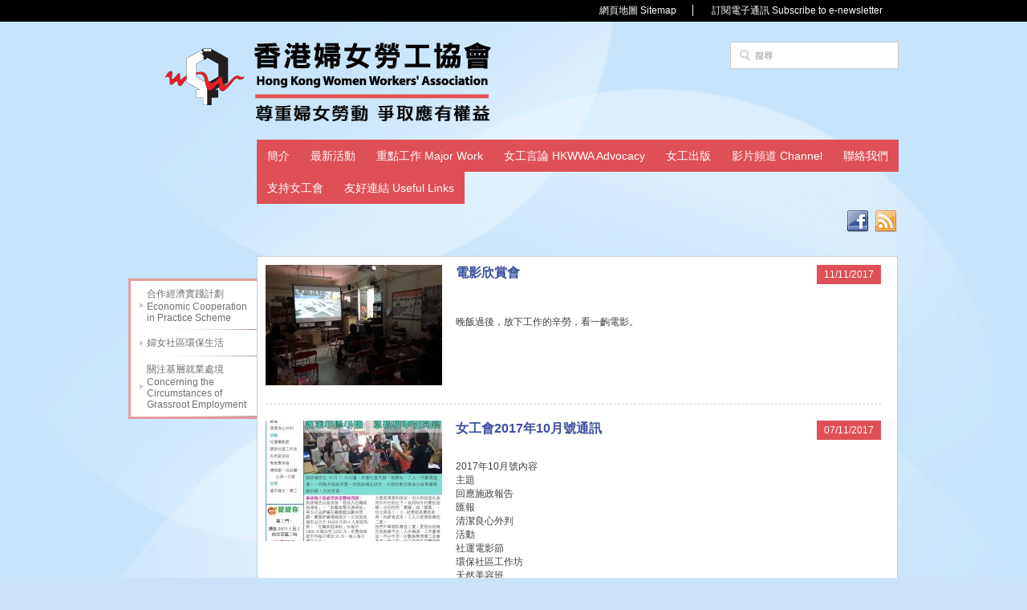

--- FILE ---
content_type: text/html; charset=UTF-8
request_url: https://hkwwa.org.hk/author/admin/page/6/
body_size: 52605
content:
<!DOCTYPE html PUBLIC "-//W3C//DTD XHTML 1.0 Strict//EN" "http://www.w3.org/TR/xhtml1/DTD/xhtml1-strict.dtd">
<html lang="zh-HK">
<head>
<meta charset="UTF-8" />

<link rel="stylesheet" type="text/css" media="all" href="https://hkwwa.org.hk/wp-content/themes/hkwwa/style.css" />

<title>香港婦女勞工協會 &#8211; HKWWA</title>

<link rel="pingback" href="https://hkwwa.org.hk/xmlrpc.php" />
<meta name='robots' content='max-image-preview:large' />
<link rel="alternate" type="application/rss+xml" title="訂閱 香港婦女勞工協會 &raquo;" href="https://hkwwa.org.hk/feed/" />
<link rel="alternate" type="application/rss+xml" title="訂閱 香港婦女勞工協會 &raquo; 評論" href="https://hkwwa.org.hk/comments/feed/" />
<link rel="alternate" type="application/rss+xml" title="訂閱 香港婦女勞工協會 &raquo; 由 HKWWA 發表的文章" href="https://hkwwa.org.hk/author/admin/feed/" />
		<!-- This site uses the Google Analytics by MonsterInsights plugin v8.23.1 - Using Analytics tracking - https://www.monsterinsights.com/ -->
		<!-- Note: MonsterInsights is not currently configured on this site. The site owner needs to authenticate with Google Analytics in the MonsterInsights settings panel. -->
					<!-- No tracking code set -->
				<!-- / Google Analytics by MonsterInsights -->
		<script type="text/javascript">
/* <![CDATA[ */
window._wpemojiSettings = {"baseUrl":"https:\/\/s.w.org\/images\/core\/emoji\/14.0.0\/72x72\/","ext":".png","svgUrl":"https:\/\/s.w.org\/images\/core\/emoji\/14.0.0\/svg\/","svgExt":".svg","source":{"concatemoji":"https:\/\/hkwwa.org.hk\/wp-includes\/js\/wp-emoji-release.min.js?ver=6.4.2"}};
/*! This file is auto-generated */
!function(i,n){var o,s,e;function c(e){try{var t={supportTests:e,timestamp:(new Date).valueOf()};sessionStorage.setItem(o,JSON.stringify(t))}catch(e){}}function p(e,t,n){e.clearRect(0,0,e.canvas.width,e.canvas.height),e.fillText(t,0,0);var t=new Uint32Array(e.getImageData(0,0,e.canvas.width,e.canvas.height).data),r=(e.clearRect(0,0,e.canvas.width,e.canvas.height),e.fillText(n,0,0),new Uint32Array(e.getImageData(0,0,e.canvas.width,e.canvas.height).data));return t.every(function(e,t){return e===r[t]})}function u(e,t,n){switch(t){case"flag":return n(e,"\ud83c\udff3\ufe0f\u200d\u26a7\ufe0f","\ud83c\udff3\ufe0f\u200b\u26a7\ufe0f")?!1:!n(e,"\ud83c\uddfa\ud83c\uddf3","\ud83c\uddfa\u200b\ud83c\uddf3")&&!n(e,"\ud83c\udff4\udb40\udc67\udb40\udc62\udb40\udc65\udb40\udc6e\udb40\udc67\udb40\udc7f","\ud83c\udff4\u200b\udb40\udc67\u200b\udb40\udc62\u200b\udb40\udc65\u200b\udb40\udc6e\u200b\udb40\udc67\u200b\udb40\udc7f");case"emoji":return!n(e,"\ud83e\udef1\ud83c\udffb\u200d\ud83e\udef2\ud83c\udfff","\ud83e\udef1\ud83c\udffb\u200b\ud83e\udef2\ud83c\udfff")}return!1}function f(e,t,n){var r="undefined"!=typeof WorkerGlobalScope&&self instanceof WorkerGlobalScope?new OffscreenCanvas(300,150):i.createElement("canvas"),a=r.getContext("2d",{willReadFrequently:!0}),o=(a.textBaseline="top",a.font="600 32px Arial",{});return e.forEach(function(e){o[e]=t(a,e,n)}),o}function t(e){var t=i.createElement("script");t.src=e,t.defer=!0,i.head.appendChild(t)}"undefined"!=typeof Promise&&(o="wpEmojiSettingsSupports",s=["flag","emoji"],n.supports={everything:!0,everythingExceptFlag:!0},e=new Promise(function(e){i.addEventListener("DOMContentLoaded",e,{once:!0})}),new Promise(function(t){var n=function(){try{var e=JSON.parse(sessionStorage.getItem(o));if("object"==typeof e&&"number"==typeof e.timestamp&&(new Date).valueOf()<e.timestamp+604800&&"object"==typeof e.supportTests)return e.supportTests}catch(e){}return null}();if(!n){if("undefined"!=typeof Worker&&"undefined"!=typeof OffscreenCanvas&&"undefined"!=typeof URL&&URL.createObjectURL&&"undefined"!=typeof Blob)try{var e="postMessage("+f.toString()+"("+[JSON.stringify(s),u.toString(),p.toString()].join(",")+"));",r=new Blob([e],{type:"text/javascript"}),a=new Worker(URL.createObjectURL(r),{name:"wpTestEmojiSupports"});return void(a.onmessage=function(e){c(n=e.data),a.terminate(),t(n)})}catch(e){}c(n=f(s,u,p))}t(n)}).then(function(e){for(var t in e)n.supports[t]=e[t],n.supports.everything=n.supports.everything&&n.supports[t],"flag"!==t&&(n.supports.everythingExceptFlag=n.supports.everythingExceptFlag&&n.supports[t]);n.supports.everythingExceptFlag=n.supports.everythingExceptFlag&&!n.supports.flag,n.DOMReady=!1,n.readyCallback=function(){n.DOMReady=!0}}).then(function(){return e}).then(function(){var e;n.supports.everything||(n.readyCallback(),(e=n.source||{}).concatemoji?t(e.concatemoji):e.wpemoji&&e.twemoji&&(t(e.twemoji),t(e.wpemoji)))}))}((window,document),window._wpemojiSettings);
/* ]]> */
</script>
		
	<style id='wp-emoji-styles-inline-css' type='text/css'>

	img.wp-smiley, img.emoji {
		display: inline !important;
		border: none !important;
		box-shadow: none !important;
		height: 1em !important;
		width: 1em !important;
		margin: 0 0.07em !important;
		vertical-align: -0.1em !important;
		background: none !important;
		padding: 0 !important;
	}
</style>
<link rel='stylesheet' id='wp-block-library-css' href='https://hkwwa.org.hk/wp-includes/css/dist/block-library/style.min.css?ver=6.4.2' type='text/css' media='all' />
<style id='classic-theme-styles-inline-css' type='text/css'>
/*! This file is auto-generated */
.wp-block-button__link{color:#fff;background-color:#32373c;border-radius:9999px;box-shadow:none;text-decoration:none;padding:calc(.667em + 2px) calc(1.333em + 2px);font-size:1.125em}.wp-block-file__button{background:#32373c;color:#fff;text-decoration:none}
</style>
<style id='global-styles-inline-css' type='text/css'>
body{--wp--preset--color--black: #000000;--wp--preset--color--cyan-bluish-gray: #abb8c3;--wp--preset--color--white: #ffffff;--wp--preset--color--pale-pink: #f78da7;--wp--preset--color--vivid-red: #cf2e2e;--wp--preset--color--luminous-vivid-orange: #ff6900;--wp--preset--color--luminous-vivid-amber: #fcb900;--wp--preset--color--light-green-cyan: #7bdcb5;--wp--preset--color--vivid-green-cyan: #00d084;--wp--preset--color--pale-cyan-blue: #8ed1fc;--wp--preset--color--vivid-cyan-blue: #0693e3;--wp--preset--color--vivid-purple: #9b51e0;--wp--preset--gradient--vivid-cyan-blue-to-vivid-purple: linear-gradient(135deg,rgba(6,147,227,1) 0%,rgb(155,81,224) 100%);--wp--preset--gradient--light-green-cyan-to-vivid-green-cyan: linear-gradient(135deg,rgb(122,220,180) 0%,rgb(0,208,130) 100%);--wp--preset--gradient--luminous-vivid-amber-to-luminous-vivid-orange: linear-gradient(135deg,rgba(252,185,0,1) 0%,rgba(255,105,0,1) 100%);--wp--preset--gradient--luminous-vivid-orange-to-vivid-red: linear-gradient(135deg,rgba(255,105,0,1) 0%,rgb(207,46,46) 100%);--wp--preset--gradient--very-light-gray-to-cyan-bluish-gray: linear-gradient(135deg,rgb(238,238,238) 0%,rgb(169,184,195) 100%);--wp--preset--gradient--cool-to-warm-spectrum: linear-gradient(135deg,rgb(74,234,220) 0%,rgb(151,120,209) 20%,rgb(207,42,186) 40%,rgb(238,44,130) 60%,rgb(251,105,98) 80%,rgb(254,248,76) 100%);--wp--preset--gradient--blush-light-purple: linear-gradient(135deg,rgb(255,206,236) 0%,rgb(152,150,240) 100%);--wp--preset--gradient--blush-bordeaux: linear-gradient(135deg,rgb(254,205,165) 0%,rgb(254,45,45) 50%,rgb(107,0,62) 100%);--wp--preset--gradient--luminous-dusk: linear-gradient(135deg,rgb(255,203,112) 0%,rgb(199,81,192) 50%,rgb(65,88,208) 100%);--wp--preset--gradient--pale-ocean: linear-gradient(135deg,rgb(255,245,203) 0%,rgb(182,227,212) 50%,rgb(51,167,181) 100%);--wp--preset--gradient--electric-grass: linear-gradient(135deg,rgb(202,248,128) 0%,rgb(113,206,126) 100%);--wp--preset--gradient--midnight: linear-gradient(135deg,rgb(2,3,129) 0%,rgb(40,116,252) 100%);--wp--preset--font-size--small: 13px;--wp--preset--font-size--medium: 20px;--wp--preset--font-size--large: 36px;--wp--preset--font-size--x-large: 42px;--wp--preset--spacing--20: 0.44rem;--wp--preset--spacing--30: 0.67rem;--wp--preset--spacing--40: 1rem;--wp--preset--spacing--50: 1.5rem;--wp--preset--spacing--60: 2.25rem;--wp--preset--spacing--70: 3.38rem;--wp--preset--spacing--80: 5.06rem;--wp--preset--shadow--natural: 6px 6px 9px rgba(0, 0, 0, 0.2);--wp--preset--shadow--deep: 12px 12px 50px rgba(0, 0, 0, 0.4);--wp--preset--shadow--sharp: 6px 6px 0px rgba(0, 0, 0, 0.2);--wp--preset--shadow--outlined: 6px 6px 0px -3px rgba(255, 255, 255, 1), 6px 6px rgba(0, 0, 0, 1);--wp--preset--shadow--crisp: 6px 6px 0px rgba(0, 0, 0, 1);}:where(.is-layout-flex){gap: 0.5em;}:where(.is-layout-grid){gap: 0.5em;}body .is-layout-flow > .alignleft{float: left;margin-inline-start: 0;margin-inline-end: 2em;}body .is-layout-flow > .alignright{float: right;margin-inline-start: 2em;margin-inline-end: 0;}body .is-layout-flow > .aligncenter{margin-left: auto !important;margin-right: auto !important;}body .is-layout-constrained > .alignleft{float: left;margin-inline-start: 0;margin-inline-end: 2em;}body .is-layout-constrained > .alignright{float: right;margin-inline-start: 2em;margin-inline-end: 0;}body .is-layout-constrained > .aligncenter{margin-left: auto !important;margin-right: auto !important;}body .is-layout-constrained > :where(:not(.alignleft):not(.alignright):not(.alignfull)){max-width: var(--wp--style--global--content-size);margin-left: auto !important;margin-right: auto !important;}body .is-layout-constrained > .alignwide{max-width: var(--wp--style--global--wide-size);}body .is-layout-flex{display: flex;}body .is-layout-flex{flex-wrap: wrap;align-items: center;}body .is-layout-flex > *{margin: 0;}body .is-layout-grid{display: grid;}body .is-layout-grid > *{margin: 0;}:where(.wp-block-columns.is-layout-flex){gap: 2em;}:where(.wp-block-columns.is-layout-grid){gap: 2em;}:where(.wp-block-post-template.is-layout-flex){gap: 1.25em;}:where(.wp-block-post-template.is-layout-grid){gap: 1.25em;}.has-black-color{color: var(--wp--preset--color--black) !important;}.has-cyan-bluish-gray-color{color: var(--wp--preset--color--cyan-bluish-gray) !important;}.has-white-color{color: var(--wp--preset--color--white) !important;}.has-pale-pink-color{color: var(--wp--preset--color--pale-pink) !important;}.has-vivid-red-color{color: var(--wp--preset--color--vivid-red) !important;}.has-luminous-vivid-orange-color{color: var(--wp--preset--color--luminous-vivid-orange) !important;}.has-luminous-vivid-amber-color{color: var(--wp--preset--color--luminous-vivid-amber) !important;}.has-light-green-cyan-color{color: var(--wp--preset--color--light-green-cyan) !important;}.has-vivid-green-cyan-color{color: var(--wp--preset--color--vivid-green-cyan) !important;}.has-pale-cyan-blue-color{color: var(--wp--preset--color--pale-cyan-blue) !important;}.has-vivid-cyan-blue-color{color: var(--wp--preset--color--vivid-cyan-blue) !important;}.has-vivid-purple-color{color: var(--wp--preset--color--vivid-purple) !important;}.has-black-background-color{background-color: var(--wp--preset--color--black) !important;}.has-cyan-bluish-gray-background-color{background-color: var(--wp--preset--color--cyan-bluish-gray) !important;}.has-white-background-color{background-color: var(--wp--preset--color--white) !important;}.has-pale-pink-background-color{background-color: var(--wp--preset--color--pale-pink) !important;}.has-vivid-red-background-color{background-color: var(--wp--preset--color--vivid-red) !important;}.has-luminous-vivid-orange-background-color{background-color: var(--wp--preset--color--luminous-vivid-orange) !important;}.has-luminous-vivid-amber-background-color{background-color: var(--wp--preset--color--luminous-vivid-amber) !important;}.has-light-green-cyan-background-color{background-color: var(--wp--preset--color--light-green-cyan) !important;}.has-vivid-green-cyan-background-color{background-color: var(--wp--preset--color--vivid-green-cyan) !important;}.has-pale-cyan-blue-background-color{background-color: var(--wp--preset--color--pale-cyan-blue) !important;}.has-vivid-cyan-blue-background-color{background-color: var(--wp--preset--color--vivid-cyan-blue) !important;}.has-vivid-purple-background-color{background-color: var(--wp--preset--color--vivid-purple) !important;}.has-black-border-color{border-color: var(--wp--preset--color--black) !important;}.has-cyan-bluish-gray-border-color{border-color: var(--wp--preset--color--cyan-bluish-gray) !important;}.has-white-border-color{border-color: var(--wp--preset--color--white) !important;}.has-pale-pink-border-color{border-color: var(--wp--preset--color--pale-pink) !important;}.has-vivid-red-border-color{border-color: var(--wp--preset--color--vivid-red) !important;}.has-luminous-vivid-orange-border-color{border-color: var(--wp--preset--color--luminous-vivid-orange) !important;}.has-luminous-vivid-amber-border-color{border-color: var(--wp--preset--color--luminous-vivid-amber) !important;}.has-light-green-cyan-border-color{border-color: var(--wp--preset--color--light-green-cyan) !important;}.has-vivid-green-cyan-border-color{border-color: var(--wp--preset--color--vivid-green-cyan) !important;}.has-pale-cyan-blue-border-color{border-color: var(--wp--preset--color--pale-cyan-blue) !important;}.has-vivid-cyan-blue-border-color{border-color: var(--wp--preset--color--vivid-cyan-blue) !important;}.has-vivid-purple-border-color{border-color: var(--wp--preset--color--vivid-purple) !important;}.has-vivid-cyan-blue-to-vivid-purple-gradient-background{background: var(--wp--preset--gradient--vivid-cyan-blue-to-vivid-purple) !important;}.has-light-green-cyan-to-vivid-green-cyan-gradient-background{background: var(--wp--preset--gradient--light-green-cyan-to-vivid-green-cyan) !important;}.has-luminous-vivid-amber-to-luminous-vivid-orange-gradient-background{background: var(--wp--preset--gradient--luminous-vivid-amber-to-luminous-vivid-orange) !important;}.has-luminous-vivid-orange-to-vivid-red-gradient-background{background: var(--wp--preset--gradient--luminous-vivid-orange-to-vivid-red) !important;}.has-very-light-gray-to-cyan-bluish-gray-gradient-background{background: var(--wp--preset--gradient--very-light-gray-to-cyan-bluish-gray) !important;}.has-cool-to-warm-spectrum-gradient-background{background: var(--wp--preset--gradient--cool-to-warm-spectrum) !important;}.has-blush-light-purple-gradient-background{background: var(--wp--preset--gradient--blush-light-purple) !important;}.has-blush-bordeaux-gradient-background{background: var(--wp--preset--gradient--blush-bordeaux) !important;}.has-luminous-dusk-gradient-background{background: var(--wp--preset--gradient--luminous-dusk) !important;}.has-pale-ocean-gradient-background{background: var(--wp--preset--gradient--pale-ocean) !important;}.has-electric-grass-gradient-background{background: var(--wp--preset--gradient--electric-grass) !important;}.has-midnight-gradient-background{background: var(--wp--preset--gradient--midnight) !important;}.has-small-font-size{font-size: var(--wp--preset--font-size--small) !important;}.has-medium-font-size{font-size: var(--wp--preset--font-size--medium) !important;}.has-large-font-size{font-size: var(--wp--preset--font-size--large) !important;}.has-x-large-font-size{font-size: var(--wp--preset--font-size--x-large) !important;}
.wp-block-navigation a:where(:not(.wp-element-button)){color: inherit;}
:where(.wp-block-post-template.is-layout-flex){gap: 1.25em;}:where(.wp-block-post-template.is-layout-grid){gap: 1.25em;}
:where(.wp-block-columns.is-layout-flex){gap: 2em;}:where(.wp-block-columns.is-layout-grid){gap: 2em;}
.wp-block-pullquote{font-size: 1.5em;line-height: 1.6;}
</style>
<link rel='stylesheet' id='wp-paginate-css' href='https://hkwwa.org.hk/wp-content/plugins/wp-paginate/css/wp-paginate.css?ver=2.2.1' type='text/css' media='screen' />
<script type="text/javascript" src="https://hkwwa.org.hk/wp-includes/js/jquery/jquery.min.js?ver=3.7.1" id="jquery-core-js"></script>
<script type="text/javascript" src="https://hkwwa.org.hk/wp-includes/js/jquery/jquery-migrate.min.js?ver=3.4.1" id="jquery-migrate-js"></script>
<script type="text/javascript" src="https://hkwwa.org.hk/wp-content/themes/hkwwa/js/hkwwa.js?ver=6.4.2" id="earthwatch-js"></script>
<script type="text/javascript" src="https://hkwwa.org.hk/wp-content/themes/hkwwa/js/jquery.nivo.slider.pack.js?ver=6.4.2" id="nivoSlider-js"></script>
<link rel="https://api.w.org/" href="https://hkwwa.org.hk/wp-json/" /><link rel="alternate" type="application/json" href="https://hkwwa.org.hk/wp-json/wp/v2/users/1" /><link rel="EditURI" type="application/rsd+xml" title="RSD" href="https://hkwwa.org.hk/xmlrpc.php?rsd" />
<meta name="generator" content="WordPress 6.4.2" />
		<style type="text/css" id="wp-custom-css">
			#menu-main{
    font-size: 14px;
    float:left;
    -webkit-box-shadow: 0px 0px 0px #333333; /* Safari, Chrome */
    box-shadow:0px 0px 0px #333333; /* CSS3 */
}

#menu-main a{
    display: block;
    color:#FFF;
    padding: 13px;
    line-height: 14px;
}		</style>
		
<!--[if lt IE 9]>
    <script type="text/javascript" src="https://hkwwa.org.hk/wp-content/themes/hkwwa/js/iepngfix_tilebg.js"></script> 
    <link rel="stylesheet" type="text/css" media="screen" href="https://hkwwa.org.hk/wp-content/themes/hkwwa/css/ie.css" />
<![endif]-->

<!--[if lt IE 7]>
<style type="text/css">
    img { 
        behavior: url(https://hkwwa.org.hk/wp-content/themes/hkwwa/js/iepngfix.htc);
    }
</style> 
<![endif]-->
</head>
<body class="archive paged author author-admin author-1 paged-6 author-paged-6" >

<div id="container">
    <div id="top-menu">
        <div class="top-menu-wrapper">
            <div class="menu-top-container"><ul id="menu-top" class="clear-wrapper"><li id="menu-item-8" class="menu-item menu-item-type-post_type menu-item-object-page menu-item-8"><a href="https://hkwwa.org.hk/sitemap/">網頁地圖 Sitemap</a></li>
<li id="menu-item-7" class="menu-item-last menu-item menu-item-type-post_type menu-item-object-page menu-item-7"><a href="https://hkwwa.org.hk/subscribe-newsletter/">訂閱電子通訊 Subscribe to e-newsletter</a></li>
</ul></div>        </div>
    </div>
    <div class="container-wrapper clear-wrapper">
        <div id="header" class="clear-wrapper">
            <div id="home-logo">
                <a href="https://hkwwa.org.hk"><img src="https://hkwwa.org.hk/wp-content/themes/hkwwa/images/logo.png" alt="HKWWA"/></a>
            </div>
            <div id="searchform">
                <form role="search" method="get" class="clear-wrapper" action="https://hkwwa.org.hk">
                    <fieldset class="clear-wrapper">
                        <input type="image" src="https://hkwwa.org.hk/wp-content/themes/hkwwa/images/search.jpg" class="image"/>
                        <input type="text" value="" name="s" id="s" class="text-field">
                    </fieldset>
                </form>
            </div>
        </div>
        <div id="main-menu" class="clear-wrapper">
            <ul id="menu-main" class="clear-wrapper"><li id="menu-item-1089" class="menu-item menu-item-type-post_type menu-item-object-page menu-item-has-children menu-item-1089"><a href="https://hkwwa.org.hk/aboutus/">簡介</a>
<ul class="sub-menu">
	<li id="menu-item-2181" class="menu-item menu-item-type-post_type menu-item-object-page menu-item-2181"><a href="https://hkwwa.org.hk/services/">資源中心服務 Resource Centre Services</a></li>
	<li id="menu-item-72" class="menu-item menu-item-type-post_type menu-item-object-page menu-item-72"><a href="https://hkwwa.org.hk/facilities/">中心設施 Centres』 Facilities</a></li>
	<li id="menu-item-58" class="menu-item menu-item-type-post_type menu-item-object-page menu-item-58"><a href="https://hkwwa.org.hk/legal/">法例諮詢 Legal Advice</a></li>
	<li id="menu-item-54" class="menu-item menu-item-type-post_type menu-item-object-page menu-item-54"><a href="https://hkwwa.org.hk/activities/">小組及講座 Focus Group and Seminar</a></li>
	<li id="menu-item-2191" class="menu-item menu-item-type-post_type menu-item-object-page menu-item-2191"><a href="https://hkwwa.org.hk/%e7%92%b0%e4%bf%9d%e7%94%a2%e5%93%81%e5%87%ba%e5%94%ae/">環保產品出售 Sale of Eco-Products</a></li>
</ul>
</li>
<li id="menu-item-68" class="menu-item menu-item-type-taxonomy menu-item-object-category menu-item-68"><a href="https://hkwwa.org.hk/category/event/">最新活動</a></li>
<li id="menu-item-1615" class="menu-item menu-item-type-post_type menu-item-object-page menu-item-has-children menu-item-1615"><a href="https://hkwwa.org.hk/aboutus/work/">重點工作 Major Work</a>
<ul class="sub-menu">
	<li id="menu-item-1655" class="menu-item menu-item-type-post_type menu-item-object-page menu-item-1655"><a href="https://hkwwa.org.hk/protection-of-womens-working-life/">社區關顧家庭照顧 Community Cares for Family</a></li>
	<li id="menu-item-1653" class="menu-item menu-item-type-post_type menu-item-object-page menu-item-1653"><a href="https://hkwwa.org.hk/union-2/">提升在職權益意識 Raising Awareness of Rights during Employment</a></li>
	<li id="menu-item-1654" class="menu-item menu-item-type-post_type menu-item-object-page menu-item-1654"><a href="https://hkwwa.org.hk/coop/">培訓女工合作經濟 Training Women Workers for Cooperative Economy</a></li>
	<li id="menu-item-1674" class="menu-item menu-item-type-post_type menu-item-object-page menu-item-1674"><a href="https://hkwwa.org.hk/eco-communitynetwork/">發展婦女環保社區</a></li>
	<li id="menu-item-2640" class="menu-item menu-item-type-post_type menu-item-object-page menu-item-2640"><a href="https://hkwwa.org.hk/%e9%97%9c%e6%b3%a8%e5%b0%91%e6%95%b8%e6%97%8f%e8%a3%94%e7%94%9f%e6%b4%bb/">關注少數族裔生活 Concerning the Ethnic Minorities</a></li>
	<li id="menu-item-1656" class="menu-item menu-item-type-taxonomy menu-item-object-category menu-item-1656"><a href="https://hkwwa.org.hk/category/focus/advocacy/">政策倡議改進社會</a></li>
</ul>
</li>
<li id="menu-item-1483" class="menu-item menu-item-type-post_type menu-item-object-page menu-item-has-children menu-item-1483"><a href="https://hkwwa.org.hk/union/advocacy/">女工言論 HKWWA Advocacy</a>
<ul class="sub-menu">
	<li id="menu-item-66" class="menu-item menu-item-type-taxonomy menu-item-object-category menu-item-66"><a href="https://hkwwa.org.hk/category/focus/advocacy/">政策意見 Policy Advocacy</a></li>
	<li id="menu-item-67" class="menu-item menu-item-type-taxonomy menu-item-object-category menu-item-67"><a href="https://hkwwa.org.hk/category/focus/press-release/">新聞稿 Press Release</a></li>
	<li id="menu-item-1349" class="menu-item menu-item-type-taxonomy menu-item-object-category menu-item-1349"><a href="https://hkwwa.org.hk/category/focus/media/">傳媒報導 Media</a></li>
	<li id="menu-item-73" class="menu-item menu-item-type-taxonomy menu-item-object-category menu-item-73"><a href="https://hkwwa.org.hk/category/focus/research/">調查報告 Research &amp; Reports</a></li>
</ul>
</li>
<li id="menu-item-65" class="menu-item menu-item-type-taxonomy menu-item-object-category menu-item-has-children menu-item-65"><a href="https://hkwwa.org.hk/category/publications/newsletters/">女工出版</a>
<ul class="sub-menu">
	<li id="menu-item-74" class="menu-item menu-item-type-taxonomy menu-item-object-category menu-item-74"><a href="https://hkwwa.org.hk/category/publications/newsletters/">通訊 Newsletters</a></li>
	<li id="menu-item-70" class="menu-item menu-item-type-taxonomy menu-item-object-category menu-item-70"><a href="https://hkwwa.org.hk/category/publications/booklets/">書刊 Booklets</a></li>
	<li id="menu-item-64" class="menu-item menu-item-type-taxonomy menu-item-object-category menu-item-64"><a href="https://hkwwa.org.hk/category/publications/others/">其它 Others</a></li>
</ul>
</li>
<li id="menu-item-1256" class="menu-item menu-item-type-taxonomy menu-item-object-category menu-item-has-children menu-item-1256"><a href="https://hkwwa.org.hk/category/%e5%bd%b1%e7%89%87%e9%a0%bb%e9%81%93/">影片頻道 Channel</a>
<ul class="sub-menu">
	<li id="menu-item-1305" class="menu-item menu-item-type-taxonomy menu-item-object-category menu-item-1305"><a href="https://hkwwa.org.hk/category/%e5%bd%b1%e7%89%87%e9%a0%bb%e9%81%93/%e5%90%88%e4%bd%9c%e7%a4%be%e5%bd%b1%e7%89%87%e9%a0%bb%e9%81%93/">合作社影片頻道 Cooperative Channel</a></li>
	<li id="menu-item-1306" class="menu-item menu-item-type-taxonomy menu-item-object-category menu-item-1306"><a href="https://hkwwa.org.hk/category/%e5%bd%b1%e7%89%87%e9%a0%bb%e9%81%93/%e6%8e%a8%e5%bb%a3%e5%93%a1%e5%8f%8a%e9%9b%b6%e6%95%a3%e5%b7%a5%e5%bd%b1%e7%89%87%e9%a0%bb%e9%81%93/">推廣員及零散工影片頻道 Promoters and Casual Workers Channel</a></li>
	<li id="menu-item-1307" class="menu-item menu-item-type-taxonomy menu-item-object-category menu-item-1307"><a href="https://hkwwa.org.hk/category/%e5%bd%b1%e7%89%87%e9%a0%bb%e9%81%93/%e6%b8%85%e6%bd%94%e5%b7%a5%e5%bd%b1%e7%89%87%e9%a0%bb%e9%81%93/">清潔工影片頻道 Cleaning Workers Channel</a></li>
	<li id="menu-item-1417" class="menu-item menu-item-type-taxonomy menu-item-object-category menu-item-1417"><a href="https://hkwwa.org.hk/category/%e5%bd%b1%e7%89%87%e9%a0%bb%e9%81%93/%e5%a9%a6%e5%a5%b3%e5%8b%9e%e5%8b%95%e7%94%9f%e6%b4%bb%e4%bf%9d%e9%9a%9c%e5%bd%b1%e7%89%87%e9%a0%bb%e9%81%93/">婦女勞動生活保障影片頻道 Women Labour, Living and Welfare Channel</a></li>
</ul>
</li>
<li id="menu-item-60" class="menu-item menu-item-type-post_type menu-item-object-page menu-item-60"><a href="https://hkwwa.org.hk/hours-and-contact/">聯絡我們</a></li>
<li id="menu-item-56" class="menu-item menu-item-type-post_type menu-item-object-page menu-item-has-children menu-item-56"><a href="https://hkwwa.org.hk/donate/">支持女工會</a>
<ul class="sub-menu">
	<li id="menu-item-75" class="menu-item menu-item-type-post_type menu-item-object-page menu-item-75"><a href="https://hkwwa.org.hk/donate/">捐款 Donation</a></li>
	<li id="menu-item-52" class="menu-item menu-item-type-post_type menu-item-object-page menu-item-52"><a href="https://hkwwa.org.hk/donate/joinus/">入會/續會 Membership Application/Renewal</a></li>
	<li id="menu-item-61" class="menu-item menu-item-type-post_type menu-item-object-page menu-item-61"><a href="https://hkwwa.org.hk/subscribe-newsletter/">訂閱電子通訊 Subscribe to e-newsletter</a></li>
</ul>
</li>
<li id="menu-item-53" class="menu-item-last menu-item menu-item-type-post_type menu-item-object-page menu-item-53"><a href="https://hkwwa.org.hk/links/">友好連結 Useful Links</a></li>
</ul>            <div class="share-section">
                                <a href="http://www.facebook.com/hkwwa"><img src="https://hkwwa.org.hk/wp-content/themes/hkwwa/images/facebook.png" alt="Facebook"/></a>
                <a href="https://hkwwa.org.hk/feed/"><img src="https://hkwwa.org.hk/wp-content/themes/hkwwa/images/rss.png" alt="RSS Feed"/></a>
            </div>
        </div>
        <div id="side-menu">
            <ul id="menu-side" class="clear-wrapper"><li id="menu-item-2595" class="menu-item menu-item-type-post_type menu-item-object-page menu-item-has-children menu-item-2595"><a href="https://hkwwa.org.hk/%e8%81%b7%e5%b7%a5%e5%90%88%e4%bd%9c%e7%a4%be%e5%af%a6%e8%b8%90%e8%a8%88%e5%8a%83/">合作經濟實踐計劃 Economic Cooperation in Practice Scheme</a>
<ul class="sub-menu">
	<li id="menu-item-176" class="menu-item menu-item-type-post_type menu-item-object-page menu-item-176"><a href="https://hkwwa.org.hk/coop/cuhk-coop/">中大同心合作社</a></li>
	<li id="menu-item-1650" class="menu-item menu-item-type-post_type menu-item-object-page menu-item-1650"><a href="https://hkwwa.org.hk/%e9%a3%9f%e9%a3%af%e5%a0%82%e5%a5%b3%e5%b7%a5%e5%90%88%e4%bd%9c%e7%a4%be/">食+飯堂女工合作社 Women Cooperatives of Dining Canteen</a></li>
	<li id="menu-item-1771" class="menu-item menu-item-type-post_type menu-item-object-page menu-item-1771"><a href="https://hkwwa.org.hk/%e5%85%b1%e8%86%b3%e5%90%88%e4%bd%9c%e7%a4%be%e9%a3%9f%e5%a0%82/">共膳合作社食堂 Cooperative Canteen for Co-dining</a></li>
	<li id="menu-item-1423" class="menu-item menu-item-type-post_type menu-item-object-page menu-item-1423"><a href="https://hkwwa.org.hk/sewingcooperative/">團結・升級再造車衣合作社 Solidarity・Upcycling SEW CRAFT</a></li>
	<li id="menu-item-174" class="menu-item menu-item-type-post_type menu-item-object-page menu-item-174"><a href="https://hkwwa.org.hk/eco-community/green-cleaners/">環保清潔隊合作社</a></li>
</ul>
</li>
<li id="menu-item-1666" class="menu-item menu-item-type-post_type menu-item-object-page menu-item-has-children menu-item-1666"><a href="https://hkwwa.org.hk/eco-communitynetwork/">婦女社區環保生活</a>
<ul class="sub-menu">
	<li id="menu-item-171" class="menu-item menu-item-type-post_type menu-item-object-page menu-item-171"><a href="https://hkwwa.org.hk/eco-community/eco-team/">環保大使 Eco-ambassadors</a></li>
	<li id="menu-item-173" class="menu-item menu-item-type-post_type menu-item-object-page menu-item-173"><a href="https://hkwwa.org.hk/eco-community/green-products/">環保清潔產品 Eco Cleaning Products</a></li>
</ul>
</li>
<li id="menu-item-2598" class="menu-item menu-item-type-post_type menu-item-object-page menu-item-has-children menu-item-2598"><a href="https://hkwwa.org.hk/%e9%97%9c%e6%b3%a8%e5%9f%ba%e5%b1%a4%e5%b0%b1%e6%a5%ad%e8%99%95%e5%a2%83/">關注基層就業處境 Concerning the Circumstances of Grassroot Employment</a>
<ul class="sub-menu">
	<li id="menu-item-2626" class="menu-item menu-item-type-post_type menu-item-object-page menu-item-2626"><a href="https://hkwwa.org.hk/%e6%94%af%e6%8f%b4%e9%95%b7%e8%80%85%e5%8b%9e%e5%b7%a5%e6%ac%8a%e7%9b%8a%e4%bf%9d%e9%9a%9c/">支援長者勞工權益保障 Support Elder Workers』 Labour Right and Guarantee</a></li>
	<li id="menu-item-2025" class="menu-item menu-item-type-post_type menu-item-object-page menu-item-2025"><a href="https://hkwwa.org.hk/promoterunion/">協助零散就業女性保障</a></li>
	<li id="menu-item-2601" class="menu-item menu-item-type-post_type menu-item-object-page menu-item-2601"><a href="https://hkwwa.org.hk/%e5%9f%b9%e8%a8%93%e9%9d%92%e5%b9%b4%e9%97%9c%e6%87%b7%e5%9f%ba%e5%b1%a4%e5%8b%9e%e5%b7%a5/">培訓青年關懷基層勞工 Training Youth for Caring of Grassroot Labours</a></li>
</ul>
</li>
</ul>        </div>
        <div id="content">
<div id="index-content" class="content-wrapper clear-wrapper">
        <div id="post-2226" class="loop-page-item clear-wrapper post-2226 post type-post status-publish format-standard has-post-thumbnail hentry category-regular category-event">
            <div class="thumbnail">
	    <img src="https://hkwwa.org.hk/wp-content/uploads/fly-images/2227/WhatsApp-Image-2017-11-23-at-12.06.42-1-220x150-c.jpeg" alt="電影欣賞會"/>
        </div>
        <div class="excerpt">
                <div class="entry-title-wrapper clear-wrapper">
                                    <span class="meta-date">11/11/2017</span>
                                <h3 class="entry-title"><a href="https://hkwwa.org.hk/%e9%9b%bb%e5%bd%b1%e6%ac%a3%e8%b3%9e%e6%9c%83/">電影欣賞會</a></h3>
            </div>            
            <div class="entry-summary">
                <p>&nbsp;<br />
晚飯過後，放下工作的辛勞，看一齣電影。</p>
            </div>
            <p class="meta-sep"></p>
        </div>
    </div>
    <div id="post-2118" class="loop-page-item clear-wrapper post-2118 post type-post status-publish format-standard has-post-thumbnail hentry category-publications category-regular category-newsletters">
            <div class="thumbnail">
	    <img src="https://hkwwa.org.hk/wp-content/uploads/fly-images/2119/2017.10final-220x150-c.jpg" alt="女工會2017年10月號通訊"/>
        </div>
        <div class="excerpt">
                <div class="entry-title-wrapper clear-wrapper">
                                    <span class="meta-date">07/11/2017</span>
                                <h3 class="entry-title"><a href="https://hkwwa.org.hk/%e5%a5%b3%e5%b7%a5%e6%9c%832017%e5%b9%b410%e6%9c%88%e8%99%9f%e9%80%9a%e8%a8%8a/">女工會2017年10月號通訊</a></h3>
            </div>            
            <div class="entry-summary">
                <p>2017年10月號內容<br />
主題<br />
回應施政報告<br />
匯報<br />
清潔良心外判<br />
活動<br />
社運電影節<br />
環保社區工作坊<br />
天然美容班<br />
煮食學英語<br />
博物館．自助餐．山頂一日遊<br />
招募<br />
墟市檔主、義工<br />
閱讀通訊</p>
            </div>
            <p class="meta-sep"></p>
        </div>
    </div>
    <div id="post-2113" class="loop-page-item clear-wrapper post-2113 post type-post status-publish format-standard has-post-thumbnail hentry category-publications category-regular category-cleaning-workers category-70">
            <div class="thumbnail">
	    <img src="https://hkwwa.org.hk/wp-content/uploads/fly-images/2114/2017.10-220x150-c.jpg" alt="清潔工人職工會會訊 2017 10月號"/>
        </div>
        <div class="excerpt">
                <div class="entry-title-wrapper clear-wrapper">
                                    <span class="meta-date">07/11/2017</span>
                                <h3 class="entry-title"><a href="https://hkwwa.org.hk/%e6%b8%85%e6%bd%94%e5%b7%a5%e4%ba%ba%e8%81%b7%e5%b7%a5%e6%9c%83%e6%9c%83%e8%a8%8a-2017-10%e6%9c%88%e8%99%9f/">清潔工人職工會會訊 2017 10月號</a></h3>
            </div>            
            <div class="entry-summary">
                <p>清潔工人職工會會定期出版會訊，讓清潔工友得知工會最近的狀況、勞法知識、工會行動，以及將會舉辦的活動。<br />
備註：如無法清楚地在縮圖閱讀，請點擊放大閱讀。</p>
            </div>
            <p class="meta-sep"></p>
        </div>
    </div>
    <div id="post-2106" class="loop-page-item clear-wrapper post-2106 post type-post status-publish format-standard has-post-thumbnail hentry category-publications category-focus category-regular category-press-release category-event category-cleaning-workers category-35 tag-66 tag-33 tag-79 tag-80 tag-42 tag-29 tag-31 tag-34 tag-83 tag-32">
            <div class="thumbnail">
	    <img src="https://hkwwa.org.hk/wp-content/uploads/fly-images/2107/2-220x150-c.jpeg" alt="Survey on the outsourced Nepalese cleaning workers 政府外判制少數族裔清潔工人處境  調查報告"/>
        </div>
        <div class="excerpt">
                <div class="entry-title-wrapper clear-wrapper">
                                    <span class="meta-date">23/10/2017</span>
                                <h3 class="entry-title"><a href="https://hkwwa.org.hk/survey-on-the-outsourced-nepalese-cleaning-workers-%e6%94%bf%e5%ba%9c%e5%a4%96%e5%88%a4%e5%88%b6%e5%b0%91%e6%95%b8%e6%97%8f%e8%a3%94%e6%b8%85%e6%bd%94%e5%b7%a5%e4%ba%ba%e8%99%95%e5%a2%83-%e8%aa%bf/">Survey on the outsourced Nepalese cleaning workers 政府外判制少數族裔清潔工人處境  調查報告</a></h3>
            </div>            
            <div class="entry-summary">
                <p>Survey on the outsourced Nepalese cleaning workers<br />
By CLEANING WORKERS UNION<br />
&nbsp;<br />
Taking up one of the least paid and recognized jobs in Hong Kong, cleaning workers are placed at the lowest social stratum. Among all the EM, Nepalese has become the most vulnerable group of people working due to their &#8230;</p>
            </div>
            <p class="meta-sep"></p>
        </div>
    </div>
    <div id="post-2102" class="loop-page-item clear-wrapper post-2102 post type-post status-publish format-standard has-post-thumbnail hentry category-focus category-regular category-advocacy tag-4-18 tag-33 tag-65 tag-60 tag-42 tag-29 tag-77 tag-31 tag-76 tag-34 tag-78 tag-32 tag-44 tag-39">
            <div class="thumbnail">
	    <img src="https://hkwwa.org.hk/wp-content/uploads/fly-images/2105/IMG_0745-220x150-c.jpg" alt="回應林鄭特首第一份施政報告"/>
        </div>
        <div class="excerpt">
                <div class="entry-title-wrapper clear-wrapper">
                                    <span class="meta-date">13/10/2017</span>
                                <h3 class="entry-title"><a href="https://hkwwa.org.hk/%e5%9b%9e%e6%87%89%e6%9e%97%e9%84%ad%e7%89%b9%e9%a6%96%e7%ac%ac%e4%b8%80%e4%bb%bd%e6%96%bd%e6%94%bf%e5%a0%b1%e5%91%8a/">回應林鄭特首第一份施政報告</a></h3>
            </div>            
            <div class="entry-summary">
                <p>回應林鄭特首第一份施政報告<br />
香港婦女勞工協會的工作，包括組織協助就業市場最弱勢最無保障的零散工和外判清潔工、組織低收入家庭照顧者、發展合作社經濟、及發展環保社區婦女網絡。<br />
對於林鄭特首作為第一位女特首的第一份施政報告，是比預期更失望。<br />
1. &#8230;</p>
            </div>
            <p class="meta-sep"></p>
        </div>
    </div>
    <div id="post-2299" class="loop-page-item clear-wrapper post-2299 post type-post status-publish format-standard has-post-thumbnail hentry category-regular category-event">
            <div class="thumbnail">
	    <img src="https://hkwwa.org.hk/wp-content/uploads/fly-images/2309/IMG_6202-220x150-c.jpg" alt="女工會 x THEi「唔買唔賣膠樽水」運動"/>
        </div>
        <div class="excerpt">
                <div class="entry-title-wrapper clear-wrapper">
                                    <span class="meta-date">20/09/2017</span>
                                <h3 class="entry-title"><a href="https://hkwwa.org.hk/%e5%a5%b3%e5%b7%a5%e6%9c%83-x-thei%e3%80%8c%e5%94%94%e8%b2%b7%e5%94%94%e8%b3%a3%e8%86%a0%e6%a8%bd%e6%b0%b4%e3%80%8d%e9%81%8b%e5%8b%95/">女工會 x THEi「唔買唔賣膠樽水」運動</a></h3>
            </div>            
            <div class="entry-summary">
                <p>飯堂唔賣、學生唔買，可以嗎？<br />
女工會於香港高等教育科技學院（THEi）飯堂試行「唔買唔賣膠樽水」運動，暫停售賣膠樽水，鼓勵同學善用自助飲水設備及自備水樽。同時亦與THEi設計系學生合作，收集膠樽、化妝品容器等，製作出各藝術裝置及再造首飾，擁抱環保概念。<br />
 &#8230;</p>
            </div>
            <p class="meta-sep"></p>
        </div>
    </div>
    <div id="post-2097" class="loop-page-item clear-wrapper post-2097 post type-post status-publish format-standard has-post-thumbnail hentry category-publications category-regular category-newsletters">
            <div class="thumbnail">
	    <img src="https://hkwwa.org.hk/wp-content/uploads/fly-images/2100/2017.81-220x150-c.jpg" alt="女工會2017年8月號通訊"/>
        </div>
        <div class="excerpt">
                <div class="entry-title-wrapper clear-wrapper">
                                    <span class="meta-date">29/08/2017</span>
                                <h3 class="entry-title"><a href="https://hkwwa.org.hk/%e5%a5%b3%e5%b7%a5%e6%9c%832017%e5%b9%b48%e6%9c%88%e8%99%9f%e9%80%9a%e8%a8%8a/">女工會2017年8月號通訊</a></h3>
            </div>            
            <div class="entry-summary">
                <p>2017年8月號內容<br />
匯報<br />
1.向社署各映官塘託兒託管服務問題<br />
2.酷熱雷暴下的清潔工人調查發佈會<br />
3.跟進協助懷孕歧視個案<br />
活動<br />
9月17日月會<br />
惜物分享麵包<br />
骨質檢測活動<br />
社運電影<br />
環保清潔工作坊<br />
車衣及手工藝<br />
閱讀通訊</p>
            </div>
            <p class="meta-sep"></p>
        </div>
    </div>
    <div id="post-2092" class="loop-page-item clear-wrapper post-2092 post type-post status-publish format-standard has-post-thumbnail hentry category-publications category-regular category-cleaning-workers category-70">
            <div class="thumbnail">
	    <img src="https://hkwwa.org.hk/wp-content/uploads/fly-images/2094/2017.8-220x150-c.jpg" alt="清潔工人職工會會訊 2017 8月號"/>
        </div>
        <div class="excerpt">
                <div class="entry-title-wrapper clear-wrapper">
                                    <span class="meta-date">28/08/2017</span>
                                <h3 class="entry-title"><a href="https://hkwwa.org.hk/%e6%b8%85%e6%bd%94%e5%b7%a5%e4%ba%ba%e8%81%b7%e5%b7%a5%e6%9c%83%e6%9c%83%e8%a8%8a-2017-8%e6%9c%88%e8%99%9f/">清潔工人職工會會訊 2017 8月號</a></h3>
            </div>            
            <div class="entry-summary">
                <p>清潔工人職工會會定期出版會訊，讓清潔工友得知工會最近的狀況、勞法知識、工會行動，以及將會舉辦的活動。<br />
備註：如無法清楚地在縮圖閱讀，請點擊放大閱讀。</p>
            </div>
            <p class="meta-sep"></p>
        </div>
    </div>
    <div id="post-2089" class="loop-page-item clear-wrapper post-2089 post type-post status-publish format-standard has-post-thumbnail hentry category-publications category-cleaning-workers category-70">
            <div class="thumbnail">
	    <img src="https://hkwwa.org.hk/wp-content/uploads/fly-images/2090/2017.6-220x150-c.jpg" alt="清潔工人職工會會訊 2017 6月號"/>
        </div>
        <div class="excerpt">
                <div class="entry-title-wrapper clear-wrapper">
                                    <span class="meta-date">18/08/2017</span>
                                <h3 class="entry-title"><a href="https://hkwwa.org.hk/%e6%b8%85%e6%bd%94%e5%b7%a5%e4%ba%ba%e8%81%b7%e5%b7%a5%e6%9c%83%e6%9c%83%e8%a8%8a-2017-6%e6%9c%88%e8%99%9f/">清潔工人職工會會訊 2017 6月號</a></h3>
            </div>            
            <div class="entry-summary">
                <p>清潔工人職工會會定期出版會訊，讓清潔工友得知工會最近的狀況、勞法知識、工會行動，以及將會舉辦的活動。<br />
備註：如無法清楚地在縮圖閱讀，請點擊放大閱讀。</p>
            </div>
            <p class="meta-sep"></p>
        </div>
    </div>
    <div id="post-2086" class="loop-page-item clear-wrapper post-2086 post type-post status-publish format-standard has-post-thumbnail hentry category-cleaning-workers category-70">
            <div class="thumbnail">
	    <img src="https://hkwwa.org.hk/wp-content/uploads/fly-images/2087/2017.4-220x150-c.jpg" alt="清潔工人職工會會訊 2017 4月號"/>
        </div>
        <div class="excerpt">
                <div class="entry-title-wrapper clear-wrapper">
                                    <span class="meta-date">18/08/2017</span>
                                <h3 class="entry-title"><a href="https://hkwwa.org.hk/%e6%b8%85%e6%bd%94%e5%b7%a5%e4%ba%ba%e8%81%b7%e5%b7%a5%e6%9c%83%e6%9c%83%e8%a8%8a-2017-4%e6%9c%88%e8%99%9f/">清潔工人職工會會訊 2017 4月號</a></h3>
            </div>            
            <div class="entry-summary">
                <p>清潔工人職工會會定期出版會訊，讓清潔工友得知工會最近的狀況、勞法知識、工會行動，以及將會舉辦的活動。<br />
備註：如無法清楚地在縮圖閱讀，請點擊放大閱讀。</p>
            </div>
            <p class="meta-sep"></p>
        </div>
    </div>
    <div class="navigation"><ol class="wp-paginate font-inherit"><li><a href="https://hkwwa.org.hk/author/admin/page/5" class="prev" aria-label="Go to previous page">上一頁</a></li><li><a href='https://hkwwa.org.hk/author/admin/' title='1' aria-label='Go to page 1' class='page'>1</a></li><li><a href='https://hkwwa.org.hk/author/admin/page/2/' title='2' aria-label='Go to page 2' class='page'>2</a></li><li><a href='https://hkwwa.org.hk/author/admin/page/3/' title='3' aria-label='Go to page 3' class='page'>3</a></li><li><a href='https://hkwwa.org.hk/author/admin/page/4/' title='4' aria-label='Go to page 4' class='page'>4</a></li><li><a href='https://hkwwa.org.hk/author/admin/page/5/' title='5' aria-label='Go to page 5' class='page'>5</a></li><li><span class='page current'>6</span></li><li><a href='https://hkwwa.org.hk/author/admin/page/7/' title='7' aria-label='Go to page 7' class='page'>7</a></li><li><a href='https://hkwwa.org.hk/author/admin/page/8/' title='8' aria-label='Go to page 8' class='page'>8</a></li><li><a href='https://hkwwa.org.hk/author/admin/page/9/' title='9' aria-label='Go to page 9' class='page'>9</a></li><li><span class='gap'>...</span></li><li><a href='https://hkwwa.org.hk/author/admin/page/17' title='17' aria-label='Go to page 17' class='page'>17</a></li><li><a href="https://hkwwa.org.hk/author/admin/page/7" class="next" aria-label="Go to next page">下一頁</a></li></ol></div></div>
        </div><!-- End content -->
    </div><!-- End container-wrapper -->
</div> <!-- End container -->
<div id="footer">
    <div class="container-wrapper wrapper">
        <a class="go-to-top" href="#">回頁頂</a>
        <div class="menu-footer-container"><ul id="menu-footer" class="clear-wrapper"><li class="menu-item menu-item-type-post_type menu-item-object-page menu-item-has-children menu-item-1089"><a href="https://hkwwa.org.hk/aboutus/">簡介</a>
<ul class="sub-menu">
	<li class="menu-item menu-item-type-post_type menu-item-object-page menu-item-2181"><a href="https://hkwwa.org.hk/services/">資源中心服務 Resource Centre Services</a></li>
	<li class="menu-item menu-item-type-post_type menu-item-object-page menu-item-72"><a href="https://hkwwa.org.hk/facilities/">中心設施 Centres』 Facilities</a></li>
	<li class="menu-item menu-item-type-post_type menu-item-object-page menu-item-58"><a href="https://hkwwa.org.hk/legal/">法例諮詢 Legal Advice</a></li>
	<li class="menu-item menu-item-type-post_type menu-item-object-page menu-item-54"><a href="https://hkwwa.org.hk/activities/">小組及講座 Focus Group and Seminar</a></li>
	<li class="menu-item menu-item-type-post_type menu-item-object-page menu-item-2191"><a href="https://hkwwa.org.hk/%e7%92%b0%e4%bf%9d%e7%94%a2%e5%93%81%e5%87%ba%e5%94%ae/">環保產品出售 Sale of Eco-Products</a></li>
</ul>
</li>
<li class="menu-item menu-item-type-taxonomy menu-item-object-category menu-item-68"><a href="https://hkwwa.org.hk/category/event/">最新活動</a></li>
<li class="menu-item menu-item-type-post_type menu-item-object-page menu-item-has-children menu-item-1615"><a href="https://hkwwa.org.hk/aboutus/work/">重點工作 Major Work</a>
<ul class="sub-menu">
	<li class="menu-item menu-item-type-post_type menu-item-object-page menu-item-1655"><a href="https://hkwwa.org.hk/protection-of-womens-working-life/">社區關顧家庭照顧 Community Cares for Family</a></li>
	<li class="menu-item menu-item-type-post_type menu-item-object-page menu-item-1653"><a href="https://hkwwa.org.hk/union-2/">提升在職權益意識 Raising Awareness of Rights during Employment</a></li>
	<li class="menu-item menu-item-type-post_type menu-item-object-page menu-item-1654"><a href="https://hkwwa.org.hk/coop/">培訓女工合作經濟 Training Women Workers for Cooperative Economy</a></li>
	<li class="menu-item menu-item-type-post_type menu-item-object-page menu-item-1674"><a href="https://hkwwa.org.hk/eco-communitynetwork/">發展婦女環保社區</a></li>
	<li class="menu-item menu-item-type-post_type menu-item-object-page menu-item-2640"><a href="https://hkwwa.org.hk/%e9%97%9c%e6%b3%a8%e5%b0%91%e6%95%b8%e6%97%8f%e8%a3%94%e7%94%9f%e6%b4%bb/">關注少數族裔生活 Concerning the Ethnic Minorities</a></li>
	<li class="menu-item menu-item-type-taxonomy menu-item-object-category menu-item-1656"><a href="https://hkwwa.org.hk/category/focus/advocacy/">政策倡議改進社會</a></li>
</ul>
</li>
<li class="menu-item menu-item-type-post_type menu-item-object-page menu-item-has-children menu-item-1483"><a href="https://hkwwa.org.hk/union/advocacy/">女工言論 HKWWA Advocacy</a>
<ul class="sub-menu">
	<li class="menu-item menu-item-type-taxonomy menu-item-object-category menu-item-66"><a href="https://hkwwa.org.hk/category/focus/advocacy/">政策意見 Policy Advocacy</a></li>
	<li class="menu-item menu-item-type-taxonomy menu-item-object-category menu-item-67"><a href="https://hkwwa.org.hk/category/focus/press-release/">新聞稿 Press Release</a></li>
	<li class="menu-item menu-item-type-taxonomy menu-item-object-category menu-item-1349"><a href="https://hkwwa.org.hk/category/focus/media/">傳媒報導 Media</a></li>
	<li class="menu-item menu-item-type-taxonomy menu-item-object-category menu-item-73"><a href="https://hkwwa.org.hk/category/focus/research/">調查報告 Research &amp; Reports</a></li>
</ul>
</li>
<li class="menu-item menu-item-type-taxonomy menu-item-object-category menu-item-has-children menu-item-65"><a href="https://hkwwa.org.hk/category/publications/newsletters/">女工出版</a>
<ul class="sub-menu">
	<li class="menu-item menu-item-type-taxonomy menu-item-object-category menu-item-74"><a href="https://hkwwa.org.hk/category/publications/newsletters/">通訊 Newsletters</a></li>
	<li class="menu-item menu-item-type-taxonomy menu-item-object-category menu-item-70"><a href="https://hkwwa.org.hk/category/publications/booklets/">書刊 Booklets</a></li>
	<li class="menu-item menu-item-type-taxonomy menu-item-object-category menu-item-64"><a href="https://hkwwa.org.hk/category/publications/others/">其它 Others</a></li>
</ul>
</li>
<li class="menu-item menu-item-type-taxonomy menu-item-object-category menu-item-has-children menu-item-1256"><a href="https://hkwwa.org.hk/category/%e5%bd%b1%e7%89%87%e9%a0%bb%e9%81%93/">影片頻道 Channel</a>
<ul class="sub-menu">
	<li class="menu-item menu-item-type-taxonomy menu-item-object-category menu-item-1305"><a href="https://hkwwa.org.hk/category/%e5%bd%b1%e7%89%87%e9%a0%bb%e9%81%93/%e5%90%88%e4%bd%9c%e7%a4%be%e5%bd%b1%e7%89%87%e9%a0%bb%e9%81%93/">合作社影片頻道 Cooperative Channel</a></li>
	<li class="menu-item menu-item-type-taxonomy menu-item-object-category menu-item-1306"><a href="https://hkwwa.org.hk/category/%e5%bd%b1%e7%89%87%e9%a0%bb%e9%81%93/%e6%8e%a8%e5%bb%a3%e5%93%a1%e5%8f%8a%e9%9b%b6%e6%95%a3%e5%b7%a5%e5%bd%b1%e7%89%87%e9%a0%bb%e9%81%93/">推廣員及零散工影片頻道 Promoters and Casual Workers Channel</a></li>
	<li class="menu-item menu-item-type-taxonomy menu-item-object-category menu-item-1307"><a href="https://hkwwa.org.hk/category/%e5%bd%b1%e7%89%87%e9%a0%bb%e9%81%93/%e6%b8%85%e6%bd%94%e5%b7%a5%e5%bd%b1%e7%89%87%e9%a0%bb%e9%81%93/">清潔工影片頻道 Cleaning Workers Channel</a></li>
	<li class="menu-item menu-item-type-taxonomy menu-item-object-category menu-item-1417"><a href="https://hkwwa.org.hk/category/%e5%bd%b1%e7%89%87%e9%a0%bb%e9%81%93/%e5%a9%a6%e5%a5%b3%e5%8b%9e%e5%8b%95%e7%94%9f%e6%b4%bb%e4%bf%9d%e9%9a%9c%e5%bd%b1%e7%89%87%e9%a0%bb%e9%81%93/">婦女勞動生活保障影片頻道 Women Labour, Living and Welfare Channel</a></li>
</ul>
</li>
<li class="menu-item menu-item-type-post_type menu-item-object-page menu-item-60"><a href="https://hkwwa.org.hk/hours-and-contact/">聯絡我們</a></li>
<li class="menu-item menu-item-type-post_type menu-item-object-page menu-item-has-children menu-item-56"><a href="https://hkwwa.org.hk/donate/">支持女工會</a>
<ul class="sub-menu">
	<li class="menu-item menu-item-type-post_type menu-item-object-page menu-item-75"><a href="https://hkwwa.org.hk/donate/">捐款 Donation</a></li>
	<li class="menu-item menu-item-type-post_type menu-item-object-page menu-item-52"><a href="https://hkwwa.org.hk/donate/joinus/">入會/續會 Membership Application/Renewal</a></li>
	<li class="menu-item menu-item-type-post_type menu-item-object-page menu-item-61"><a href="https://hkwwa.org.hk/subscribe-newsletter/">訂閱電子通訊 Subscribe to e-newsletter</a></li>
</ul>
</li>
<li class="menu-item-last menu-item menu-item-type-post_type menu-item-object-page menu-item-53"><a href="https://hkwwa.org.hk/links/">友好連結 Useful Links</a></li>
</ul></div>        <div class="share-section">
                        <a href="http://www.facebook.com/hkwwa"><img src="https://hkwwa.org.hk/wp-content/themes/hkwwa/images/facebook.png" alt="Facebook"/></a>
            <a href="https://hkwwa.org.hk/feed/"><img src="https://hkwwa.org.hk/wp-content/themes/hkwwa/images/rss.png" alt="RSS Feed"/></a>
        </div>
    </div>
</div>
<div id="copy-right">
    <div class="container-wrapper">
        Copyright &copy; 2026 HKWWA. All rights reserved | Site Developed by <a href="http://www.oursky.com">Oursky</a>.
    </div>
</div>
</body>
</html>


--- FILE ---
content_type: text/css
request_url: https://hkwwa.org.hk/wp-content/themes/hkwwa/style.css
body_size: 303
content:
/*
Theme Name: HKWWA
Theme URI: http://www.oursky.com
Description: HKWWA Site Wordpress Theme
Author: Oursky Ltd.
Version: 1.0
Author URI: http://oursky.com
*/

@import url(css/reset.css);
@import url(css/nivo-slider.css);
@import url(css/base.css);
@import url(css/main.css);
@import url(css/page.css);

--- FILE ---
content_type: text/css
request_url: https://hkwwa.org.hk/wp-content/themes/hkwwa/css/reset.css
body_size: 1553
content:
/*
Copyright (c) 2009, Yahoo! Inc. All rights reserved.
Code licensed under the BSD License:
http://developer.yahoo.net/yui/license.txt
version: 2.7.0
*/
html{color:#000;}body,div,dl,dt,dd,ul,ol,li,h1,h2,h3,h4,h5,h6,pre,code,form,fieldset,legend,input,button,textarea,p,blockquote,th,td{margin:0;padding:0;}table{border-collapse:collapse;border-spacing:0;}fieldset,img{border:0;}address,caption,cite,code,dfn,em,strong,th,var,optgroup{font-style:inherit;font-weight:inherit;}del,ins{text-decoration:none;}li{list-style:none;}caption,th{text-align:left;}h1,h2,h3,h4,h5,h6{font-size:100%;font-weight:normal;}q:before,q:after{content:'';}abbr,acronym{border:0;font-variant:normal;}sup{vertical-align:baseline;}sub{vertical-align:baseline;}legend{color:#000;}input,button,textarea,select,optgroup,option{font-family:inherit;font-size:inherit;font-style:inherit;font-weight:inherit;}input,button,textarea,select{*font-size:100%;}
/* CSS Clear Trick from the book CSS Mising Manual p.295 */
.clear-wrapper:after {
  content: ".";
  display: block;
  height: 0;
  font-size: 0;
  clear: both;
  visibility: hidden;
}

.clear-wrapper {
  min-height: 1px;
}

* html .clear-wrapper {
  height: 1px;
}

.clear {
  display: block;
  width: 100%;
  margin: 0;
  padding: 0;
  clear: both;
}

.wrapper {
  position:relative;
}

.alignleft {
  float: left;
  margin-right: 20px;
  margin-bottom: 20px;
}

.alignright {
  float: right;
  margin-left: 20px;
  margin-bottom: 20px;
}

.aligncenter {
  display: block;
  margin: 0 auto 20px;
}

.hidden {
  display:none;
}

--- FILE ---
content_type: text/css
request_url: https://hkwwa.org.hk/wp-content/themes/hkwwa/css/base.css
body_size: 777
content:
body{
    background:#CAE3FB url('../images/bg.png') center top no-repeat;
}

#top-menu .top-menu-wrapper{
    width:960px;
    margin:0 auto 25px;
    padding:5px 0;
    text-align:right;
}

.container-wrapper{
    width:960px;
    margin:0 auto;
}

#header{
    margin-bottom:20px;
}

#header #home-logo{
    float:left;
    width:500px;
}

#header #searchform{
    float:right;
    width:210px;
}

#main-menu{
    margin-left:160px;
    margin-bottom:20px;
}

#main-menu .share-section{
    float:right;
    padding:5px 0;
}

#side-menu{
    float:left;
    width:160px;
    margin-top:28px;
}

#content{
    float:left;
    width:797px;
    min-height:500px;
    background:#FFF;
    border:#ccc 1px solid;
}

/*Pgae*/

.content-wrapper{
    padding: 10px 20px 10px 10px;
}

--- FILE ---
content_type: text/css
request_url: https://hkwwa.org.hk/wp-content/themes/hkwwa/css/main.css
body_size: 4865
content:
body {
    font-family: 'Helvetica', arial, sans-serif;
    font-size: 12px;
    color: #414143;
}

strong {
  font-weight: bold;
}

h1 {
  font-size: 20px;
}

h2 {
  font-size: 18px;
}

h3 {
  font-size: 16px;
}

h4 {
  font-size: 14px;
}

h1, h2, h3, h4{
    color:#8ECBE1;
    font-weight: bold;
    margin-bottom:15px;
}

a {
    color: #3D50A0;
    text-decoration: none;
    cursor:pointer;
}

a:hover {
    color: #8ECBE1;
}

p {
    margin-bottom: 15px;
}

.article p{
    line-height:18px;
}

#article-content ul{
    padding-left: 30px;
    margin-bottom: 20px;
}

#article-content ul li{
    list-style: disc;
    margin-bottom: 5px;
}

#article-content ol{
    padding-left: 30px; 
    margin-bottom: 20px;
}

#article-content ol li{
    list-style: decimal;
    margin-bottom: 5px;
}

#article-content em {
    font-style: italic;
}

#article-content blockquote {
	background: url(../images/blockquote.jpg) top left no-repeat;
	padding: 30px 40px 40px 50px;
	margin-bottom: 15px;
	font-size: 15px;
	line-height: 1.2em;
	color: #47433F;
}

#article-content table{
    border-collapse:collapse;
    white-space:nowrap;
    margin-bottom: 15px;
}

#article-content table, #article-content th, #article-content td{
    padding:8px 15px;
    border: 1px solid black;
}
#article-content h1, 
#article-content h2, 
#article-content h3, 
#article-content h4{
    color: #3D50A0;
}

/* Top menu*/
#top-menu{
    background:#000;
}

#menu-top li{
    display:inline;
}

#menu-top li a{
    color:#FFF;
    padding:0 20px;
    border-right:1px solid #FFF;
}

#menu-top li:last-child a, #menu-top li.menu-item-last a{
    border:none;
}

/*Header*/
#header{
    margin-left:45px;
}

#header #searchform fieldset{
    background:#FFF;
    border:1px solid #ccc;
    padding:8px 10px;
}

#header #searchform fieldset input{
    float:left;
    border:none;
}

#header #searchform input.text-field{
    border:none;
    line-height:16px;
}

/* Main Menu*/
#menu-main{
    font-size: 14px;
    float:left;
    -webkit-box-shadow: 0px 0px 5px #333333; /* Safari, Chrome */
    box-shadow:0px 0px 5px #333333; /* CSS3 */
}

#menu-main a{
    display: block;
    color:#FFF;
    padding: 11px 15px;
    line-height: 14px;
}

#menu-main li{
    float:left;
    position: relative;
    display:inline;
}

#menu-main > li > a{
    background:#DF5056;
}

#menu-main > li.hover-menu-item > a{
    background:#333333;
}

#menu-main li ul.sub-menu{
    display:none;
    background:#333333;
    width:100%;
    position: absolute;
    top: 36px;
    left: 0;
    z-index: 99;
    min-width: 150px;
}

#menu-main .sub-menu li{
    display:block;
    width:100%;
}

#menu-main li a:hover{
    background: #000;
}


/*Side Menu*/
ul#menu-side{
    border:#E49B9C 3px solid;
    border-right:none;
}

#menu-side a{
    color:#6F6F6F;
}

#menu-side > li > a:hover{
    color:#FFF;
    background-color: #3A5BC4;
    font-weight: bold;
}


#menu-side li ul.sub-menu a:hover{
/*    color:#FFF;
    background-color: #3A5BC4;*/
    text-decoration: underline;
}

#menu-side li ul.sub-menu{
    background:#FFF url('../images/side-menu-bg.jpg') repeat;
    border-top: 1px #ddd solid;
    border-bottom: 1px #ddd solid;
    display:none;
}

#menu-side > li{
    background:#FFF url('../images/side-menu-border.jpg') bottom right no-repeat;
}

#menu-side > li a{
    display:block;
    padding:8px 10px 8px 20px;
}

#menu-side > li > a{
    background:url('../images/arrow.png') 10px center no-repeat;
}

#menu-side > li.current-menu-ancestor > a, #menu-side > li.current-menu-item > a{
    color:#FFF;
    background-color: #3A5BC4;
    background-image: url('../images/arrow-selected.png');
    font-weight: bold;
}

#menu-side li.current-menu-item > a {
    font-weight: bold;
}

#menu-side > li.current-menu-item ul.sub-menu, #menu-side > li.current-menu-ancestor ul.sub-menu{
    display:block;
}
/* Breadcrumb*/
#breadcrumb{
    color:#888888;
    padding:5px 10px;
    border-bottom: 1px #CCC solid;
}

#breadcrumb a, #breadcrumb span{
    color:#6F6F6F;
    margin-right: 5px;
}

/* Footer*/
#footer{
    background:#49555B;
    padding:25px 0 15px 0;
}

#footer a.go-to-top{
    position: absolute;
    top: 5px;
    left: 0;
    background: #DF5056 url("../images/go-to-top.png") 5px center no-repeat;
    color: #FFF;
    padding: 3px 5px 3px 20px;
    font-weight: bold;
}

.menu-footer-container{
    margin-left: 160px;
}

#menu-footer li {
    padding:3px 0;
}

#menu-footer a{
    color:#FFF;
}

#menu-footer > li{
    float:left;
    width: 124px;
}

#menu-footer > li > a{
    font-weight:bold;
}

#menu-footer > li.menu-item-last{
    float:right;
    width: 55px;
}

#footer .share-section{
    text-align:right;
}

#copy-right{
    background:#41484B;
    font-size:11px;
    padding:5px 0;
    color:#FFF;
    text-align:right;
}

#copy-right a{
    color:#8ECBE1;
}

--- FILE ---
content_type: text/css
request_url: https://hkwwa.org.hk/wp-content/themes/hkwwa/css/page.css
body_size: 4821
content:
/*============================*/
/*=== Custom Slider Styles ===*/
/*============================*/
#slider-wrapper {
    width:998px;
    height:392px;
    margin:0 auto;
    padding-top:74px;
    margin-top:50px;
}

#slider {
	position:relative;
    width:618px;
    height:246px;
    margin-left:190px;
	background:url(../images/loading.gif) no-repeat 50% 50%;
}
#slider img {
	position:absolute;
	top:0px;
	left:0px;
	display:none;
}
#slider a {
	border:0;
	display:block;
}

.nivo-controlNav {
	position:absolute;
	right:2px;
	bottom:5px;
}
.nivo-controlNav a {
	display:block;
	width:25px;
	height:5px;
	background:#FFF;
	text-indent:-9999px;
	border:0;
	margin-right:3px;
	float:left;
}
.nivo-controlNav a.active {
	background:#DF5056;
}

.nivo-directionNav a {
	display:block;
	width:30px;
	height:30px;
	background:url(../images/arrows.png) no-repeat;
	text-indent:-9999px;
	border:0;
}
a.nivo-nextNav {
	background-position:-30px 0;
	right:15px;
}
a.nivo-prevNav {
	left:15px;
}
.nivo-caption a { 
    color:#efe9d1;
    text-decoration:underline;
}
.nivo-caption{
    color:#FFF;
}
.nivo-caption h1{
    color:#FFF;
    margin:0;
}
.nivo-caption p { 
    padding:1px 0;
}
.nivo-caption > p{
    padding: 5px 20px 10px 20px;
}
.nivo-caption p.date { 
    font-size:11px;
}

#home-banners-wrapper{
    margin-bottom:20px;
}

.home-content-wrapper{
    padding: 10px 20px 10px 0px;
}

#home-banners{
    float:left;
    background: #CCC;
    width:550px;
    height:330px;
}

#home-recent-posts{
    float:right;
    width:246px;
}

#home-recent-posts h3.widgettitle{
    line-height:normal;
    margin: 8px 0 5px 15px;
    color: #DF5056;
}

#home-recent-posts .oursky-category-post-list li{
    padding: 5px 0 5px 15px;
}

#home-recent-posts .oursky-category-post-list li.even{
    background:#FEFDD4;
}

#home-recent-posts span.date{
    padding-right:5px;
}

#home-recent-posts span.post-title{
    color:#6F6F6F;
}

#home-recent-posts .oursky-category-post-list a.more-link{
    display:block;
    text-align:right;
    padding-right:10px;
}

/*home-posts-listing*/
#home-posts-listing{
    /* float:left; */
    /* width:550px; */
    width: 100%;
}

#home-posts-listing .post-except-wrapper .post-except{
    margin-left:10px;
    margin-bottom:15px;
    padding-bottom:15px;
    border-bottom:1px #ccc solid;
}

#home-posts-listing .post-title{
    background:#FEFDD4;
    padding-left:10px;
    margin-bottom:15px;
    overflow:hidden;
}

#home-posts-listing .post-title .categories{
    float:left;
    width:450px;
    padding-top:2px;
}

#home-posts-listing .post-title .categories a{
    color:#676767;
}

#home-posts-listing .post-title .title{
    float:left;
    width:450px;
    margin:0;
}

#home-posts-listing .date-wrapper{
    float:right;
    background:#DF5056;
    color:#FFF;
    width:50px;
    padding-bottom:200px;
    margin-bottom:-200px;
    text-align:center;
}

#home-posts-listing .date-wrapper span{
    display:block;
    font-weight: bold;
}

#home-posts-listing .date-wrapper span.date{
    font-size: 15px;
    padding-top: 5px;
}

#home-posts-listing .date-wrapper span.year{
    font-size: 16px;
}

#home-posts-listing .post-thumbnail{
    float:left;
    width:220px;
    height:150px;
    overflow:hidden;
    margin:0 10px 10px 0;
}

#home-small-banners{
    display: flex;
    margin-bottom: 10px;
}
#home-small-banners a{
    display: block;
    box-sizing: border-box;
    flex: 1;
    padding: 0.5em 1em;
}
#home-small-banners a img{
    width: 100%;
    height: auto;
}

/* loop */
.loop-page-item {
    margin-bottom:20px;
    padding-bottom:20px;
    border-bottom:1px #CCC dashed;
}
.loop-page-item .thumbnail{
    float:left;
    width: 220px;
    overflow:hidden;
}

.loop-page-item .excerpt{
    float:right;
    width:530px;
}

.loop-page-item .entry-title-wrapper{
    margin-bottom:25px;
}

.loop-page-item .entry-title{
    margin:0 90px 0 0;
}

.loop-page-item .meta-date{
    float: right;
    font-size:12px;
    background: #DF5056;
    color: white;
    width: 80px;
    padding:5px 0;
    text-align: center;
}

/* Page*/
#page-content{
    min-height:400px;
    margin-bottom:20px;
}

#page-related-news{
    background:url('../images/border.jpg') top left repeat-x;
    padding:30px 10px 20px 10px;
}

#page-related-news .related-news-item{
    float:left;
    width:170px;
    margin-bottom:20px;
}

#page-related-news h3{
    color:#9C9C9C;
}

#page-related-news .post-thumbnail{
    width:150px;
    height:100px;
    margin-bottom:10px;
}

#page-related-news h3.title{
    font-size:14px;
}

#article-content ul.links li{
    margin-bottom:20px;
}

#article-content ul.links a{
    display:block;
    margin-bottom:10px;
}

#article-content ul.links span{
    display:block;
    margin-left: 20px;
}

.links{
    float:left;
    width: 49%;
}


--- FILE ---
content_type: application/javascript
request_url: https://hkwwa.org.hk/wp-content/themes/hkwwa/js/hkwwa.js?ver=6.4.2
body_size: 502
content:
jQuery(document).ready(function($){
    $('ul#menu-main > li.menu-item').mouseenter(function(){
        if ($(this).children('.sub-menu').length) {
            $(this).addClass('hover-menu-item');
            $(this).children('.sub-menu').show();
        };
    });
    $('ul#menu-main > li.menu-item').mouseleave(function(){
        if ($(this).children('.sub-menu').length) {
            $(this).removeClass('hover-menu-item');
            $(this).children('.sub-menu').hide();
        };
    });
});